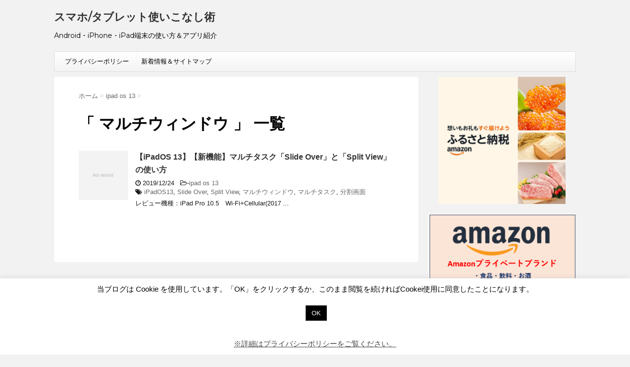

--- FILE ---
content_type: text/html; charset=UTF-8
request_url: https://androidappsea.com/tag/%E3%83%9E%E3%83%AB%E3%83%81%E3%82%A6%E3%82%A3%E3%83%B3%E3%83%89%E3%82%A6
body_size: 14229
content:
<!DOCTYPE html>
<!--[if lt IE 7]>
<html class="ie6" dir="ltr" lang="ja"> <![endif]-->
<!--[if IE 7]>
<html class="i7" dir="ltr" lang="ja"> <![endif]-->
<!--[if IE 8]>
<html class="ie" dir="ltr" lang="ja"> <![endif]-->
<!--[if gt IE 8]><!-->
<html dir="ltr" lang="ja">
	<!--<![endif]-->
	<head prefix="og: http://ogp.me/ns# fb: http://ogp.me/ns/fb# article: http://ogp.me/ns/article#">
		<!-- Global site tag (gtag.js) - Google Analytics -->
<script async src="https://www.googletagmanager.com/gtag/js?id=UA-37425359-6"></script>
<script>
  window.dataLayer = window.dataLayer || [];
  function gtag(){dataLayer.push(arguments);}
  gtag('js', new Date());

  gtag('config', 'UA-37425359-6', { 'send_page_view': false });
</script>
		<!-- Google Tag Manager -->
<script>(function(w,d,s,l,i){w[l]=w[l]||[];w[l].push({'gtm.start':
new Date().getTime(),event:'gtm.js'});var f=d.getElementsByTagName(s)[0],
j=d.createElement(s),dl=l!='dataLayer'?'&l='+l:'';j.async=true;j.src=
'https://www.googletagmanager.com/gtm.js?id='+i+dl;f.parentNode.insertBefore(j,f);
})(window,document,'script','dataLayer','GTM-K2FJ8W4');</script>
<!-- End Google Tag Manager -->
		<meta charset="UTF-8" >
		<meta name="viewport" content="width=device-width,initial-scale=1.0,user-scalable=no">
		<meta name="format-detection" content="telephone=no" >
		
					<meta name="robots" content="noindex,follow">
		
		<link rel="alternate" type="application/rss+xml" title="スマホ/タブレット使いこなし術 RSS Feed" href="https://androidappsea.com/feed" />
		<link rel="pingback" href="https://androidappsea.com/xmlrpc.php" >
		<link href='https://fonts.googleapis.com/css?family=Montserrat:400' rel='stylesheet' type='text/css'>
				<!--[if lt IE 9]>
		<script src="http://css3-mediaqueries-js.googlecode.com/svn/trunk/css3-mediaqueries.js"></script>
		<script src="https://androidappsea.com/wp-content/themes/stingerplus/js/html5shiv.js"></script>
		<![endif]-->
				
		<!-- All in One SEO 4.7.7 - aioseo.com -->
	<meta name="robots" content="max-image-preview:large" />
	<link rel="canonical" href="https://androidappsea.com/tag/%e3%83%9e%e3%83%ab%e3%83%81%e3%82%a6%e3%82%a3%e3%83%b3%e3%83%89%e3%82%a6" />
	<meta name="generator" content="All in One SEO (AIOSEO) 4.7.7" />
		<meta name="google" content="nositelinkssearchbox" />
		<script type="application/ld+json" class="aioseo-schema">
			{"@context":"https:\/\/schema.org","@graph":[{"@type":"BreadcrumbList","@id":"https:\/\/androidappsea.com\/tag\/%E3%83%9E%E3%83%AB%E3%83%81%E3%82%A6%E3%82%A3%E3%83%B3%E3%83%89%E3%82%A6#breadcrumblist","itemListElement":[{"@type":"ListItem","@id":"https:\/\/androidappsea.com\/#listItem","position":1,"name":"\u5bb6","item":"https:\/\/androidappsea.com\/","nextItem":{"@type":"ListItem","@id":"https:\/\/androidappsea.com\/tag\/%e3%83%9e%e3%83%ab%e3%83%81%e3%82%a6%e3%82%a3%e3%83%b3%e3%83%89%e3%82%a6#listItem","name":"\u30de\u30eb\u30c1\u30a6\u30a3\u30f3\u30c9\u30a6"}},{"@type":"ListItem","@id":"https:\/\/androidappsea.com\/tag\/%e3%83%9e%e3%83%ab%e3%83%81%e3%82%a6%e3%82%a3%e3%83%b3%e3%83%89%e3%82%a6#listItem","position":2,"name":"\u30de\u30eb\u30c1\u30a6\u30a3\u30f3\u30c9\u30a6","previousItem":{"@type":"ListItem","@id":"https:\/\/androidappsea.com\/#listItem","name":"\u5bb6"}}]},{"@type":"CollectionPage","@id":"https:\/\/androidappsea.com\/tag\/%E3%83%9E%E3%83%AB%E3%83%81%E3%82%A6%E3%82%A3%E3%83%B3%E3%83%89%E3%82%A6#collectionpage","url":"https:\/\/androidappsea.com\/tag\/%E3%83%9E%E3%83%AB%E3%83%81%E3%82%A6%E3%82%A3%E3%83%B3%E3%83%89%E3%82%A6","name":"\u30de\u30eb\u30c1\u30a6\u30a3\u30f3\u30c9\u30a6 | \u30b9\u30de\u30db\/\u30bf\u30d6\u30ec\u30c3\u30c8\u4f7f\u3044\u3053\u306a\u3057\u8853","inLanguage":"ja","isPartOf":{"@id":"https:\/\/androidappsea.com\/#website"},"breadcrumb":{"@id":"https:\/\/androidappsea.com\/tag\/%E3%83%9E%E3%83%AB%E3%83%81%E3%82%A6%E3%82%A3%E3%83%B3%E3%83%89%E3%82%A6#breadcrumblist"}},{"@type":"Organization","@id":"https:\/\/androidappsea.com\/#organization","name":"\u30b9\u30de\u30db\/\u30bf\u30d6\u30ec\u30c3\u30c8\u4f7f\u3044\u3053\u306a\u3057\u8853","description":"Android\u30fbiPhone\u30fbiPad\u7aef\u672b\u306e\u4f7f\u3044\u65b9\uff06\u30a2\u30d7\u30ea\u7d39\u4ecb","url":"https:\/\/androidappsea.com\/"},{"@type":"WebSite","@id":"https:\/\/androidappsea.com\/#website","url":"https:\/\/androidappsea.com\/","name":"\u30b9\u30de\u30db\/\u30bf\u30d6\u30ec\u30c3\u30c8\u4f7f\u3044\u3053\u306a\u3057\u8853","description":"Android\u30fbiPhone\u30fbiPad\u7aef\u672b\u306e\u4f7f\u3044\u65b9\uff06\u30a2\u30d7\u30ea\u7d39\u4ecb","inLanguage":"ja","publisher":{"@id":"https:\/\/androidappsea.com\/#organization"}}]}
		</script>
		<!-- All in One SEO -->

<title>マルチウィンドウ | スマホ/タブレット使いこなし術</title>
<link rel='dns-prefetch' href='//ajax.googleapis.com' />
<link rel='dns-prefetch' href='//www.googletagmanager.com' />
<script type="text/javascript">
/* <![CDATA[ */
window._wpemojiSettings = {"baseUrl":"https:\/\/s.w.org\/images\/core\/emoji\/14.0.0\/72x72\/","ext":".png","svgUrl":"https:\/\/s.w.org\/images\/core\/emoji\/14.0.0\/svg\/","svgExt":".svg","source":{"concatemoji":"https:\/\/androidappsea.com\/wp-includes\/js\/wp-emoji-release.min.js?ver=6.4.7"}};
/*! This file is auto-generated */
!function(i,n){var o,s,e;function c(e){try{var t={supportTests:e,timestamp:(new Date).valueOf()};sessionStorage.setItem(o,JSON.stringify(t))}catch(e){}}function p(e,t,n){e.clearRect(0,0,e.canvas.width,e.canvas.height),e.fillText(t,0,0);var t=new Uint32Array(e.getImageData(0,0,e.canvas.width,e.canvas.height).data),r=(e.clearRect(0,0,e.canvas.width,e.canvas.height),e.fillText(n,0,0),new Uint32Array(e.getImageData(0,0,e.canvas.width,e.canvas.height).data));return t.every(function(e,t){return e===r[t]})}function u(e,t,n){switch(t){case"flag":return n(e,"\ud83c\udff3\ufe0f\u200d\u26a7\ufe0f","\ud83c\udff3\ufe0f\u200b\u26a7\ufe0f")?!1:!n(e,"\ud83c\uddfa\ud83c\uddf3","\ud83c\uddfa\u200b\ud83c\uddf3")&&!n(e,"\ud83c\udff4\udb40\udc67\udb40\udc62\udb40\udc65\udb40\udc6e\udb40\udc67\udb40\udc7f","\ud83c\udff4\u200b\udb40\udc67\u200b\udb40\udc62\u200b\udb40\udc65\u200b\udb40\udc6e\u200b\udb40\udc67\u200b\udb40\udc7f");case"emoji":return!n(e,"\ud83e\udef1\ud83c\udffb\u200d\ud83e\udef2\ud83c\udfff","\ud83e\udef1\ud83c\udffb\u200b\ud83e\udef2\ud83c\udfff")}return!1}function f(e,t,n){var r="undefined"!=typeof WorkerGlobalScope&&self instanceof WorkerGlobalScope?new OffscreenCanvas(300,150):i.createElement("canvas"),a=r.getContext("2d",{willReadFrequently:!0}),o=(a.textBaseline="top",a.font="600 32px Arial",{});return e.forEach(function(e){o[e]=t(a,e,n)}),o}function t(e){var t=i.createElement("script");t.src=e,t.defer=!0,i.head.appendChild(t)}"undefined"!=typeof Promise&&(o="wpEmojiSettingsSupports",s=["flag","emoji"],n.supports={everything:!0,everythingExceptFlag:!0},e=new Promise(function(e){i.addEventListener("DOMContentLoaded",e,{once:!0})}),new Promise(function(t){var n=function(){try{var e=JSON.parse(sessionStorage.getItem(o));if("object"==typeof e&&"number"==typeof e.timestamp&&(new Date).valueOf()<e.timestamp+604800&&"object"==typeof e.supportTests)return e.supportTests}catch(e){}return null}();if(!n){if("undefined"!=typeof Worker&&"undefined"!=typeof OffscreenCanvas&&"undefined"!=typeof URL&&URL.createObjectURL&&"undefined"!=typeof Blob)try{var e="postMessage("+f.toString()+"("+[JSON.stringify(s),u.toString(),p.toString()].join(",")+"));",r=new Blob([e],{type:"text/javascript"}),a=new Worker(URL.createObjectURL(r),{name:"wpTestEmojiSupports"});return void(a.onmessage=function(e){c(n=e.data),a.terminate(),t(n)})}catch(e){}c(n=f(s,u,p))}t(n)}).then(function(e){for(var t in e)n.supports[t]=e[t],n.supports.everything=n.supports.everything&&n.supports[t],"flag"!==t&&(n.supports.everythingExceptFlag=n.supports.everythingExceptFlag&&n.supports[t]);n.supports.everythingExceptFlag=n.supports.everythingExceptFlag&&!n.supports.flag,n.DOMReady=!1,n.readyCallback=function(){n.DOMReady=!0}}).then(function(){return e}).then(function(){var e;n.supports.everything||(n.readyCallback(),(e=n.source||{}).concatemoji?t(e.concatemoji):e.wpemoji&&e.twemoji&&(t(e.twemoji),t(e.wpemoji)))}))}((window,document),window._wpemojiSettings);
/* ]]> */
</script>
<style id='wp-emoji-styles-inline-css' type='text/css'>

	img.wp-smiley, img.emoji {
		display: inline !important;
		border: none !important;
		box-shadow: none !important;
		height: 1em !important;
		width: 1em !important;
		margin: 0 0.07em !important;
		vertical-align: -0.1em !important;
		background: none !important;
		padding: 0 !important;
	}
</style>
<style id='rinkerg-gutenberg-rinker-style-inline-css' type='text/css'>
.wp-block-create-block-block{background-color:#21759b;color:#fff;padding:2px}

</style>
<link rel='stylesheet' id='cookie-law-info-css' href='https://androidappsea.com/wp-content/plugins/cookie-law-info/legacy/public/css/cookie-law-info-public.css?ver=3.2.8' type='text/css' media='all' />
<link rel='stylesheet' id='cookie-law-info-gdpr-css' href='https://androidappsea.com/wp-content/plugins/cookie-law-info/legacy/public/css/cookie-law-info-gdpr.css?ver=3.2.8' type='text/css' media='all' />
<link rel='stylesheet' id='pz-linkcard-css' href='//androidappsea.com/wp-content/uploads/pz-linkcard/style.css?ver=2.5.5.1' type='text/css' media='all' />
<link rel='stylesheet' id='toc-screen-css' href='https://androidappsea.com/wp-content/plugins/table-of-contents-plus/screen.min.css?ver=2302' type='text/css' media='all' />
<link rel='stylesheet' id='whats-new-style-css' href='https://androidappsea.com/wp-content/plugins/whats-new-genarator/whats-new.css?ver=2.0.2' type='text/css' media='all' />
<link rel='stylesheet' id='yyi_rinker_stylesheet-css' href='https://androidappsea.com/wp-content/plugins/yyi-rinker/css/style.css?v=1.11.1&#038;ver=6.4.7' type='text/css' media='all' />
<link rel='stylesheet' id='normalize-css' href='https://androidappsea.com/wp-content/themes/stingerplus/css/normalize.css?ver=1.5.9' type='text/css' media='all' />
<link rel='stylesheet' id='font-awesome-css' href='//maxcdn.bootstrapcdn.com/font-awesome/4.5.0/css/font-awesome.min.css?ver=4.5.0' type='text/css' media='all' />
<link rel='stylesheet' id='style-css' href='https://androidappsea.com/wp-content/themes/stingerplus/style.css?ver=6.4.7' type='text/css' media='all' />
<script type="text/javascript" src="//ajax.googleapis.com/ajax/libs/jquery/1.11.3/jquery.min.js?ver=1.11.3" id="jquery-js"></script>
<script type="text/javascript" id="cookie-law-info-js-extra">
/* <![CDATA[ */
var Cli_Data = {"nn_cookie_ids":[],"cookielist":[],"non_necessary_cookies":[],"ccpaEnabled":"","ccpaRegionBased":"","ccpaBarEnabled":"","strictlyEnabled":["necessary","obligatoire"],"ccpaType":"gdpr","js_blocking":"","custom_integration":"","triggerDomRefresh":"","secure_cookies":""};
var cli_cookiebar_settings = {"animate_speed_hide":"500","animate_speed_show":"500","background":"#fff","border":"#444","border_on":"","button_1_button_colour":"#000","button_1_button_hover":"#000000","button_1_link_colour":"#fff","button_1_as_button":"1","button_1_new_win":"","button_2_button_colour":"#333","button_2_button_hover":"#292929","button_2_link_colour":"#444","button_2_as_button":"","button_2_hidebar":"","button_3_button_colour":"#000","button_3_button_hover":"#000000","button_3_link_colour":"#fff","button_3_as_button":"1","button_3_new_win":"","button_4_button_colour":"#000","button_4_button_hover":"#000000","button_4_link_colour":"#fff","button_4_as_button":"1","button_7_button_colour":"#61a229","button_7_button_hover":"#4e8221","button_7_link_colour":"#fff","button_7_as_button":"1","button_7_new_win":"","font_family":"inherit","header_fix":"","notify_animate_hide":"1","notify_animate_show":"","notify_div_id":"#cookie-law-info-bar","notify_position_horizontal":"right","notify_position_vertical":"bottom","scroll_close":"1","scroll_close_reload":"","accept_close_reload":"","reject_close_reload":"","showagain_tab":"","showagain_background":"#fff","showagain_border":"#000","showagain_div_id":"#cookie-law-info-again","showagain_x_position":"100px","text":"#000","show_once_yn":"","show_once":"10000","logging_on":"","as_popup":"","popup_overlay":"1","bar_heading_text":"","cookie_bar_as":"banner","popup_showagain_position":"bottom-right","widget_position":"left"};
var log_object = {"ajax_url":"https:\/\/androidappsea.com\/wp-admin\/admin-ajax.php"};
/* ]]> */
</script>
<script type="text/javascript" src="https://androidappsea.com/wp-content/plugins/cookie-law-info/legacy/public/js/cookie-law-info-public.js?ver=3.2.8" id="cookie-law-info-js"></script>

<!-- Site Kit によって追加された Google タグ（gtag.js）スニペット -->

<!-- Google アナリティクス スニペット (Site Kit が追加) -->
<script type="text/javascript" src="https://www.googletagmanager.com/gtag/js?id=G-0FXTX29Z34" id="google_gtagjs-js" async></script>
<script type="text/javascript" id="google_gtagjs-js-after">
/* <![CDATA[ */
window.dataLayer = window.dataLayer || [];function gtag(){dataLayer.push(arguments);}
gtag("set","linker",{"domains":["androidappsea.com"]});
gtag("js", new Date());
gtag("set", "developer_id.dZTNiMT", true);
gtag("config", "G-0FXTX29Z34");
 window._googlesitekit = window._googlesitekit || {}; window._googlesitekit.throttledEvents = []; window._googlesitekit.gtagEvent = (name, data) => { var key = JSON.stringify( { name, data } ); if ( !! window._googlesitekit.throttledEvents[ key ] ) { return; } window._googlesitekit.throttledEvents[ key ] = true; setTimeout( () => { delete window._googlesitekit.throttledEvents[ key ]; }, 5 ); gtag( "event", name, { ...data, event_source: "site-kit" } ); } 
/* ]]> */
</script>

<!-- Site Kit によって追加された終了 Google タグ（gtag.js）スニペット -->
<link rel="https://api.w.org/" href="https://androidappsea.com/wp-json/" /><link rel="alternate" type="application/json" href="https://androidappsea.com/wp-json/wp/v2/tags/353" /><meta name="generator" content="Site Kit by Google 1.144.0" /><style>
.yyi-rinker-images {
    display: flex;
    justify-content: center;
    align-items: center;
    position: relative;

}
div.yyi-rinker-image img.yyi-rinker-main-img.hidden {
    display: none;
}

.yyi-rinker-images-arrow {
    cursor: pointer;
    position: absolute;
    top: 50%;
    display: block;
    margin-top: -11px;
    opacity: 0.6;
    width: 22px;
}

.yyi-rinker-images-arrow-left{
    left: -10px;
}
.yyi-rinker-images-arrow-right{
    right: -10px;
}

.yyi-rinker-images-arrow-left.hidden {
    display: none;
}

.yyi-rinker-images-arrow-right.hidden {
    display: none;
}
div.yyi-rinker-contents.yyi-rinker-design-tate  div.yyi-rinker-box{
    flex-direction: column;
}

div.yyi-rinker-contents.yyi-rinker-design-slim div.yyi-rinker-box .yyi-rinker-links {
    flex-direction: column;
}

div.yyi-rinker-contents.yyi-rinker-design-slim div.yyi-rinker-info {
    width: 100%;
}

div.yyi-rinker-contents.yyi-rinker-design-slim .yyi-rinker-title {
    text-align: center;
}

div.yyi-rinker-contents.yyi-rinker-design-slim .yyi-rinker-links {
    text-align: center;
}
div.yyi-rinker-contents.yyi-rinker-design-slim .yyi-rinker-image {
    margin: auto;
}

div.yyi-rinker-contents.yyi-rinker-design-slim div.yyi-rinker-info ul.yyi-rinker-links li {
	align-self: stretch;
}
div.yyi-rinker-contents.yyi-rinker-design-slim div.yyi-rinker-box div.yyi-rinker-info {
	padding: 0;
}
div.yyi-rinker-contents.yyi-rinker-design-slim div.yyi-rinker-box {
	flex-direction: column;
	padding: 14px 5px 0;
}

.yyi-rinker-design-slim div.yyi-rinker-box div.yyi-rinker-info {
	text-align: center;
}

.yyi-rinker-design-slim div.price-box span.price {
	display: block;
}

div.yyi-rinker-contents.yyi-rinker-design-slim div.yyi-rinker-info div.yyi-rinker-title a{
	font-size:16px;
}

div.yyi-rinker-contents.yyi-rinker-design-slim ul.yyi-rinker-links li.amazonkindlelink:before,  div.yyi-rinker-contents.yyi-rinker-design-slim ul.yyi-rinker-links li.amazonlink:before,  div.yyi-rinker-contents.yyi-rinker-design-slim ul.yyi-rinker-links li.rakutenlink:before, div.yyi-rinker-contents.yyi-rinker-design-slim ul.yyi-rinker-links li.yahoolink:before, div.yyi-rinker-contents.yyi-rinker-design-slim ul.yyi-rinker-links li.mercarilink:before {
	font-size:12px;
}

div.yyi-rinker-contents.yyi-rinker-design-slim ul.yyi-rinker-links li a {
	font-size: 13px;
}
.entry-content ul.yyi-rinker-links li {
	padding: 0;
}

div.yyi-rinker-contents .yyi-rinker-attention.attention_desing_right_ribbon {
    width: 89px;
    height: 91px;
    position: absolute;
    top: -1px;
    right: -1px;
    left: auto;
    overflow: hidden;
}

div.yyi-rinker-contents .yyi-rinker-attention.attention_desing_right_ribbon span {
    display: inline-block;
    width: 146px;
    position: absolute;
    padding: 4px 0;
    left: -13px;
    top: 12px;
    text-align: center;
    font-size: 12px;
    line-height: 24px;
    -webkit-transform: rotate(45deg);
    transform: rotate(45deg);
    box-shadow: 0 1px 3px rgba(0, 0, 0, 0.2);
}

div.yyi-rinker-contents .yyi-rinker-attention.attention_desing_right_ribbon {
    background: none;
}
.yyi-rinker-attention.attention_desing_right_ribbon .yyi-rinker-attention-after,
.yyi-rinker-attention.attention_desing_right_ribbon .yyi-rinker-attention-before{
display:none;
}
div.yyi-rinker-use-right_ribbon div.yyi-rinker-title {
    margin-right: 2rem;
}

				</style><meta name="robots" content="noindex, follow" />
<link rel="icon" href="https://androidappsea.com/wp-content/uploads/2023/11/cropped-fabicon01-32x32.png" sizes="32x32" />
<link rel="icon" href="https://androidappsea.com/wp-content/uploads/2023/11/cropped-fabicon01-192x192.png" sizes="192x192" />
<link rel="apple-touch-icon" href="https://androidappsea.com/wp-content/uploads/2023/11/cropped-fabicon01-180x180.png" />
<meta name="msapplication-TileImage" content="https://androidappsea.com/wp-content/uploads/2023/11/cropped-fabicon01-270x270.png" />
		<style type="text/css" id="wp-custom-css">
			.gtable{
	display: table;
	width:600px;
	table-layout:fixed;
	margin:10px 0px 20px;
		/* ブロックレベル要素をtableと同じように表示にする */
}

.gtd{
	display: table-cell;
	vertical-align: top;
}

.gtr{
	display: table-row
}
.under1 {
  border-bottom: solid 2px red;
}
/************************************
** ボックス
************************************/
.box-yellow {
    position: relative;
    margin: 2em 2em;
    padding: 0.5em 1em;
    border: solid 2.0px #BDBDBD;
    border-radius: 5px;
    background: #FFFDE7;
    color: #757575;
}
.box-yellow .box-title {
    position: absolute;
    display: inline-block;
    top: -13px;
    left: 10px;
    padding: 0 9px;
    line-height: 1;
    font-size: 15px;
    background: #FFF;
    color: #191970;
    font-weight: bold;
}
.box-yellow p {
    margin: 0; 
    padding: 0;
}		</style>
						<!-- /OGP -->
<!-- /ページ単位の広告コード -->
<script async src="//pagead2.googlesyndication.com/pagead/js/adsbygoogle.js"></script>
<script>
  (adsbygoogle = window.adsbygoogle || []).push({
    google_ad_client: "ca-pub-5166472446659049",
    enable_page_level_ads: true
  });
</script>
<link rel="icon" type="image/png" href="https://androidappsea.com/wp-content/uploads/2023/11/fabicon01.png">
	
	</head>
	<body class="archive tag tag-353" >
	<!-- Google Tag Manager (noscript) -->
<noscript><iframe src="https://www.googletagmanager.com/ns.html?id=GTM-K2G8LJV"
height="0" width="0" style="display:none;visibility:hidden"></iframe></noscript>
<!-- End Google Tag Manager (noscript) -->
		<div id="wrapper" class="">
			<header id="">
			<div class="clearfix" id="headbox">
			<!-- アコーディオン -->
			<nav id="s-navi" class="pcnone">
				<dl class="acordion">

					<dt class="trigger">
					<p><span class="op"><i class="fa fa-bars"></i></span></p>
					</dt>
					<dd class="acordion_tree">
												<div class="menu-pc%e7%94%a8%e3%83%88%e3%83%83%e3%83%97%e3%83%a1%e3%83%8b%e3%83%a5%e3%83%bc-container"><ul id="menu-pc%e7%94%a8%e3%83%88%e3%83%83%e3%83%97%e3%83%a1%e3%83%8b%e3%83%a5%e3%83%bc" class="menu"><li id="menu-item-11826" class="menu-item menu-item-type-post_type menu-item-object-page menu-item-privacy-policy menu-item-11826"><a rel="privacy-policy" href="https://androidappsea.com/pravacy-policy">プライバシーポリシー</a></li>
<li id="menu-item-11827" class="menu-item menu-item-type-post_type menu-item-object-page menu-item-11827"><a href="https://androidappsea.com/sitemap-new">新着情報＆サイトマップ</a></li>
</ul></div>						<div class="clear"></div>
					</dd>
				</dl>
			</nav>
			<!-- /アコーディオン -->
			<div id="header-l">
				<!-- ロゴ又はブログ名 -->
				<p class="sitename"><a href="https://androidappsea.com/">
													スマホ/タブレット使いこなし術											</a></p>
				<!-- キャプション -->
									<p class="descr">
						Android・iPhone・iPad端末の使い方＆アプリ紹介					</p>
				
			</div><!-- /#header-l -->
			<div id="header-r" class="smanone">
								
				</div><!-- /#header-r -->
			</div><!-- /#clearfix -->

				
<div id="gazou-wide">
	<nav class="smanone clearfix"><ul id="menu-pc%e7%94%a8%e3%83%88%e3%83%83%e3%83%97%e3%83%a1%e3%83%8b%e3%83%a5%e3%83%bc-1" class="menu"><li class="menu-item menu-item-type-post_type menu-item-object-page menu-item-privacy-policy menu-item-11826"><a rel="privacy-policy" href="https://androidappsea.com/pravacy-policy">プライバシーポリシー</a></li>
<li class="menu-item menu-item-type-post_type menu-item-object-page menu-item-11827"><a href="https://androidappsea.com/sitemap-new">新着情報＆サイトマップ</a></li>
</ul></nav>




</div>

			</header>
<div id="content" class="clearfix">
	<div id="contentInner">
		<main >
			<article>
				<div id="breadcrumb" itemscope="" itemtype="https://schema.org/BreadcrumbList">
					<div itemprop="itemListElement" itemscope="" itemtype="https://schema.org/ListItem">
						<a itemprop="item" href="https://androidappsea.com/" itemprop="url"> <span itemprop="name">ホーム</span> </a><meta itemprop="position" content="1" /> &gt;
					</div>
																																				<div itemprop="itemListElement" itemscope="" itemtype="https://schema.org/ListItem">
							<a itemprop="item" href="https://androidappsea.com/category/ipad-os-13" itemprop="url">
								<span itemprop="name">ipad os 13</span> </a><meta itemprop="position" content="2" /> &gt; </div>
									</div>
				<!--/kuzu-->
				<!--ループ開始-->
				<h1>「
											マルチウィンドウ										」 一覧 </h1>
				<div class="kanren ">
			<dl class="clearfix">
			<dt><a href="https://androidappsea.com/ipad-os-13/03-slide-over-and-split-view">
											<img src="https://androidappsea.com/wp-content/themes/stingerplus/images/no-img.png" alt="no image" title="no image" width="100" height="100" />
									</a></dt>
			<dd>
				<h3><a href="https://androidappsea.com/ipad-os-13/03-slide-over-and-split-view">
						【iPadOS 13】【新機能】マルチタスク「Slide Over」と「Split View」の使い方					</a></h3>

				<div class="blog_info ">
					<p><i class="fa fa-clock-o"></i>
						2019/12/24						&nbsp;<span class="pcone">
							<i class="fa fa-folder-open-o" aria-hidden="true"></i>-<a href="https://androidappsea.com/category/ipad-os-13" rel="category tag">ipad os 13</a><br/>
							<i class="fa fa-tags"></i>&nbsp;<a href="https://androidappsea.com/tag/ipados13" rel="tag">iPadOS13</a>, <a href="https://androidappsea.com/tag/slide-over" rel="tag">Slide Over</a>, <a href="https://androidappsea.com/tag/split-view" rel="tag">Split View</a>, <a href="https://androidappsea.com/tag/%e3%83%9e%e3%83%ab%e3%83%81%e3%82%a6%e3%82%a3%e3%83%b3%e3%83%89%e3%82%a6" rel="tag">マルチウィンドウ</a>, <a href="https://androidappsea.com/tag/%e3%83%9e%e3%83%ab%e3%83%81%e3%82%bf%e3%82%b9%e3%82%af" rel="tag">マルチタスク</a>, <a href="https://androidappsea.com/tag/%e5%88%86%e5%89%b2%e7%94%bb%e9%9d%a2" rel="tag">分割画面</a>          </span></p>
				</div>
				<div class="smanone2">
					<p>レビュー機種：iPad Pro 10.5　Wi-Fi+Cellular(2017 ... </p>
				</div>
			</dd>
		</dl>
	</div>
				<div class="st-pagelink">
	</div>			</article>
		</main>
	</div>
	<!-- /#contentInner -->
	<div id="side">
	<aside>

					<div class="side-topad">
				<div class="widget_text ad" id="custom_html-51"><div class="textwidget custom-html-widget"><div align="center"><a href="https://amzn.to/41HVRr5" rel="noopener" target="_blank"><img src="https://m.media-amazon.com/images/G/09/associates/General/t-furusato_01.jpg" alt="" width="258" height="77" class="alignnone size-full wp-image-3510" /></a></div></div></div><div class="widget_text ad" id="custom_html-47"><div class="textwidget custom-html-widget"><div align="center"><a href="https://amzn.to/4dIW9kj" rel="noopener" target="_blank"><img src="https://xp-solodc2021.com/wp-content/uploads/2024/08/amazon039.png" alt="" width="338" height="260" class="alignnone size-full wp-image-3468" /></a></div></div></div><div class="widget_text ad" id="custom_html-49"><div class="textwidget custom-html-widget"><div align="center"><strong>Amazonプライベートブランド<br/>（毎日セールあり）
<br/><a href="https://amzn.to/4dm6N0p" rel="noopener" target="_blank">・食品・飲料・お酒</a>
<br/><a href="https://amzn.to/3SLR170" rel="noopener" target="_blank">・ファッション</a>
<br/><a href="https://amzn.to/3Z0EKQ3" rel="noopener" target="_blank">・ビューティー</a>
<br/><a href="https://amzn.to/3YIToLE" rel="noopener" target="_blank">・文房具・オフィス用品</a>
<br/><a href="https://amzn.to/46LUdoA" rel="noopener" target="_blank">・パソコン・周辺機器</a>
<br/><a href="https://amzn.to/3AvdVJe" rel="noopener" target="_blank">・車＆バイク</a>
</strong></div></div></div><div class="widget_text ad" id="custom_html-42"><div class="textwidget custom-html-widget"><h4>■周辺機器（アクセサリー）</h4><table width=100% cellspacing="1" cellpadding="1" border="1" bgcolor="#FFFFFF" frame="border">
<thead style="text-align:center;font-weight:bold;">
<tr>
<th colspan="2">Amazon.co.jp</th></tr>
</thead>
<tbody>
<tr>
<td width=20% align="center">
<a target="_blank" href="https://amzn.to/3TtE8iv" rel="noopener"><img border="0" src="https://m.media-amazon.com/images/I/51npXeK2FNL._AC_SX569_.jpg"></a>
</td>
<td>【モバイルバッテリー】<br/>
<a target="_blank" href="https://amzn.to/3TtE8iv" rel="noopener">Anker PowerCore 10000 (10000mAh 最小最軽量 大容量 モバイルバッテリー)【PSE技術基準適合/PowerIQ搭載】 iPhone&amp;Android対応 2020年12月時点 (ブラック)</a>
</td>
</tr>
<tr>
<td width=20% align="center">
<a target="_blank" href="https://amzn.to/3VaHiJm" rel="noopener"><img border="0" src="https://m.media-amazon.com/images/I/61QoLj+6rkL._AC_SY879_.jpg" ></a>
</td>
<td>【有線イヤホン】<br/>
<a target="_blank" href="https://amzn.to/3VaHiJm" rel="noopener">ソニー イヤホン 重低音モデル MDR-XB55 : カナル型 ブラック MDR-XB55 B</a>
</td>
</tr>
<tr>
<td width=20% align="center">
<a target="_blank" href="https://amzn.to/3Tq9ypX" rel="noopener"><img border="0" src="https://m.media-amazon.com/images/I/412Yzd067TS._AC_SX679_.jpg" ></a>
</td>
<td>【ワイヤレスイヤホン】<br/>
<a target="_blank" href="https://amzn.to/3Tq9ypX" rel="noopener">ソニー ワイヤレスノイズキャンセリングイヤホン WF-1000XM4 : 完全ワイヤレス/Amazon Alexa搭載/Bluetooth/LDAC対応/ハイレゾ相当 最大8時間連続再生/高精度通話品質/IPX4防滴性能/ ワイヤレス充電対応/2021年モデル / マイク付き 360 Reality Audio認定モデル ブラック WF-1000XM4 BM</a>
</td>
</tr>
<tr>
<td width=20% align="center">
<a target="_blank" href="https://amzn.to/4a383na" rel="noopener"><img border="0" src="https://m.media-amazon.com/images/I/61GFt+UdtiL._SX522_.jpg" ></a>
</td>
<td>【HDMI切替器】<br/>
<a target="_blank" href="https://amzn.to/4a383na" rel="noopener">サンワダイレクト HDMI切替器 4K2K対応 3入力1出力 リモコン付 PS4対応 自動切り替えなし 電源不要 USB給電ケーブル付 400-SW019</a>
</td>
</tr>
<tr>
<td width=20% align="center">
<a target="_blank" href="https://amzn.to/439l1gY" rel="noopener"><img border="0" src="https://m.media-amazon.com/images/I/816qsbv4dbL._AC_SX425_.jpg" ></a>
</td>
<td>【HDMIケーブル】<br/>
<a target="_blank" href="https://amzn.to/439l1gY" rel="noopener">Amazonベーシック ハイスピードHDMIケーブル - 1.8m (タイプAオス - タイプAオス) HDMI2.0規格</a>
</td>
</tr>

</tbody>
</table>
</div></div><div class="widget_text ad" id="custom_html-2"><p style="display:none">【Tasker（タスカー）の使い方】目次</p><div class="textwidget custom-html-widget"><strong>【Tasker（タスカー）の使い方】目次</strong>
<br/>
<div style="font-size:10pt;"><a href="https://androidappsea.com/tasker/1-overview" target="_blank" rel="noopener">１．概要</a><br/>
<a href="https://androidappsea.com/tasker/2-mainscreen" target="_blank" rel="noopener">２．メイン画面</a><br/>
<a href="https://androidappsea.com/tasker/3-settings" target="_blank" rel="noopener">３．設定</a><br/>
<a href="https://androidappsea.com/tasker/4-profile-state-context" target="_blank" rel="noopener">４．State Context(ｽﾃｰﾄｺﾝﾃｷｽﾄ)</a><br/>
<a href="https://androidappsea.com/tasker/5-profile-event-context" target="_blank" rel="noopener">５．Event Context(ｲﾍﾞﾝﾄｺﾝﾃｷｽﾄ)</a><br/>
<a href="https://androidappsea.com/tasker/6-profile-task-action" target="_blank" rel="noopener">６．Action（アクション）</a><br/>
<a href="https://androidappsea.com/tasker/7-variable" target="_blank" rel="noopener">７．変数</a><br/>
<a href="https://androidappsea.com/tasker/scene/8-edit-screen" target="_blank" rel="noopener">８．Scene（シーン）</a><br/>
<a href="https://androidappsea.com/tasker/scene/9-element" target="_blank" rel="noopener">９．Element（エレメント）</a><br/><br/>
<a href="https://androidappsea.com/tasker/localizing-into-japanese" target="_blank" rel="noopener">■日本語化できます。</a>
<br/><br/>
<a href="https://androidappsea.com/tasker/10-sharing-data" target="_blank" rel="noopener">Taskerデータの共有とインポート※Ver.5.5</a><br/><br/>
<a href="https://androidappsea.com/tasker/verup5" target="_blank" rel="noopener">★Ver.5の変更点（2017/7/27）</a><br/><br/>
【設定例】<br/>
<a href="https://androidappsea.com/example/state-hardware-menu-action" target="_blank" rel="noopener">【例１】ヘッドセットを差し込んだら自動的に音楽系アプリ起動</a><br/>
<a href="https://androidappsea.com/example/state-wifi-near" target="_blank" rel="noopener">【例２】自宅に居ることを判定する方法</a><br/>
<a href="https://androidappsea.com/example/state-application-lock-action" target="_blank" rel="noopener">【例３】特定のアプリにロックを掛ける方法</a><br/>
<a href="https://androidappsea.com/example/plugin-sendsilentmail" target="_blank" rel="noopener">【例４】メールを自動送信する方法</a><br/>
<a href="https://androidappsea.com/example/5-missed-call" target="_blank" rel="noopener">【例５】電話着信時に、その端末以外に着信を連携する方法</a><br/>
<a href="https://androidappsea.com/example/6-hardkey-screenshot" target="_blank" rel="noopener">【例６】ハードキーをタップして、スクリーンショットを撮る方法</a><br/>
<a href="https://androidappsea.com/example/7-quicksettings" target="_blank" rel="noopener">【例７】「クイック設定パネル」のカスタマイズ</a><br/>
<a href="https://androidappsea.com/example/8-shortcut" target="_blank" rel="noopener">【例８】「ショートカット」の作り方「アプリショートカット」のカスタマイズ</a><br/>
<a href="https://androidappsea.com/tasker/example-9-custom-setting" target="_blank" rel="noopener">【例９】自動ロックまでの時間設定―新機能「Custom Setting」の使用例（※Ver.5.2）</a><br/>
<a href="https://androidappsea.com/tasker/example-10-dark-mode" rel="noopener" target="_blank">【例10】ダークモード適用と同時に壁紙も変更する（Ver.5.8.5）</a><br/>
<a href="https://androidappsea.com/tasker/11-power-button-menu" rel="noopener" target="_blank">【例11】電源ボタンメニューからタスクを実行する（Ver.5.10）</a><br/>
<a href="https://androidappsea.com/tasker/12-darkmode-sunset" rel="noopener" target="_blank">【例12】「日の入り」から「日の出」までの時間帯をダークモードに設定する方法</a><br/>
</div>



</div></div>			</div>
		
							
		<div id="mybox">
			<ul id="categories-2"><li><h4 class="menu_underh2">【カテゴリー】</h4><form action="https://androidappsea.com" method="get"><label class="screen-reader-text" for="cat">【カテゴリー】</label><select  name='cat' id='cat' class='postform'>
	<option value='-1'>カテゴリーを選択</option>
	<option class="level-0" value="417">adsense&nbsp;&nbsp;(2)</option>
	<option class="level-0" value="504">Android VS iPhone&nbsp;&nbsp;(1)</option>
	<option class="level-0" value="315">Androidアプリ&nbsp;&nbsp;(11)</option>
	<option class="level-0" value="381">ChromeBook&nbsp;&nbsp;(14)</option>
	<option class="level-0" value="419">ColorOS6.0&nbsp;&nbsp;(4)</option>
	<option class="level-0" value="197">example&nbsp;&nbsp;(9)</option>
	<option class="level-0" value="510">Fire TV Stick&nbsp;&nbsp;(2)</option>
	<option class="level-0" value="375">Google Analytics&nbsp;&nbsp;(6)</option>
	<option class="level-0" value="16">HTC Desire HD&nbsp;&nbsp;(3)</option>
	<option class="level-0" value="28">HTC J Butterfly HTL21&nbsp;&nbsp;(4)</option>
	<option class="level-0" value="462">iOS 13&nbsp;&nbsp;(19)</option>
	<option class="level-0" value="586">ios14&nbsp;&nbsp;(16)</option>
	<option class="level-0" value="621">iOS16&nbsp;&nbsp;(2)</option>
	<option class="level-0" value="434">ipad os 13&nbsp;&nbsp;(32)</option>
	<option class="level-0" value="553">mynumbercard&nbsp;&nbsp;(1)</option>
	<option class="level-0" value="47">Nexus 7 (2012)&nbsp;&nbsp;(5)</option>
	<option class="level-0" value="171">Scene&nbsp;&nbsp;(2)</option>
	<option class="level-0" value="597">syogi&nbsp;&nbsp;(1)</option>
	<option class="level-0" value="130">Tasker&nbsp;&nbsp;(15)</option>
	<option class="level-0" value="3">TF101&nbsp;&nbsp;(2)</option>
	<option class="level-0" value="474">Windows&nbsp;&nbsp;(1)</option>
</select>
</form><script type="text/javascript">
/* <![CDATA[ */

(function() {
	var dropdown = document.getElementById( "cat" );
	function onCatChange() {
		if ( dropdown.options[ dropdown.selectedIndex ].value > 0 ) {
			dropdown.parentNode.submit();
		}
	}
	dropdown.onchange = onCatChange;
})();

/* ]]> */
</script>
</li></ul><ul id="custom_html-3"><li><h4 class="menu_underh2">【ASUS FT101】root化＆ROM焼き　目次</h4><div class="textwidget custom-html-widget">１．<a href="https://androidappsea.com/tf101/root-3" target="_blank" rel="noopener">root化</a><br/>
２．<a href="https://androidappsea.com/tf101/rom-flash" target="_blank" rel="noopener">ROM焼き</a></div></li></ul><ul id="custom_html-4"><li><h4 class="menu_underh2">【HTC Desire HD】root化＆ROM焼き　目次</h4><div class="textwidget custom-html-widget">１．<a href="https://androidappsea.com/htc-desire-hd/root-2" target="_blank" rel="noopener">root化</a><br/>
２．<a href="https://androidappsea.com/htc-desire-hd/s-off-root" target="_blank" rel="noopener">S-off</a><br/>
３．<a href="https://androidappsea.com/htc-desire-hd/rom-flash-2" target="_blank" rel="noopener">ROM焼き</a><br/></div></li></ul><ul id="custom_html-5"><li><h4 class="menu_underh2">【HTC J Butterfly HLT21】root化＆ROM焼き　目次</h4><div class="textwidget custom-html-widget">１．<a href="https://androidappsea.com/htc-j-butterfly-htl21/root" target="_blank" rel="noopener">S-off＆root化</a><br/>
２．<a href="https://androidappsea.com/htc-j-butterfly-htl21/rom-flash-1-kitkat" target="_blank" rel="noopener">ROM焼き</a><br/>
３．<a href="https://androidappsea.com/htc-j-butterfly-htl21/rom-flash-2-multirom" target="_blank" rel="noopener">マルチROM</a><br/>
４．<a href="https://androidappsea.com/htc-j-butterfly-htl21/rom-flash-3-secondary" target="_blank" rel="noopener">セカンダリーROM</a><br/></div></li></ul><ul id="custom_html-6"><li><h4 class="menu_underh2">【Nexux 7 (2012)】root化＆ROM焼き</h4><div class="textwidget custom-html-widget">１．<a href="https://androidappsea.com/nexus-7-2012/root" target="_blank" rel="noopener">root化（Kitkat)</a><br/>
２．<a href="https://androidappsea.com/nexus-7-2012/root-lollipop" target="_blank" rel="noopener">root化（Lollipop)</a><br/>
３．<a href="https://androidappsea.com/nexus-7-2012/multirom-install" target="_blank" rel="noopener">MultiROM（マルチブート）</a><br/>
４．<a href="https://androidappsea.com/nexus-7-2012/multirom-romflash" target="_blank" rel="noopener">ROM焼き（CyanogenMod12.1）</a><br/>
５．<a href="https://androidappsea.com/nexus-7-2012/customrom-cyanogenmod-12-1" target="_blank" rel="noopener">CyanogenMod12.1の便利機能</a><br/></div></li></ul>		</div>

		<div id="scrollad">
						<!--ここにgoogleアドセンスコードを貼ると規約違反になるので注意して下さい-->
	<ul id="custom_html-29"><li><div class="textwidget custom-html-widget"><div align="center"><a href="https://amzn.to/41HVRr5" rel="noopener" target="_blank"><img src="https://m.media-amazon.com/images/G/09/associates/General/t-furusato_01.jpg" alt="" width="258" height="77" class="alignnone size-full wp-image-3510" /></a></div></div></li></ul>			
		</div>
	</aside>
</div>
<!-- /#side -->
</div>
<!--/#content -->
<footer id="footer">
<div class="footermenubox clearfix "><ul id="menu-pc%e7%94%a8%e3%83%88%e3%83%83%e3%83%97%e3%83%a1%e3%83%8b%e3%83%a5%e3%83%bc-2" class="footermenust"><li class="menu-item menu-item-type-post_type menu-item-object-page menu-item-privacy-policy menu-item-11826"><a rel="privacy-policy" href="https://androidappsea.com/pravacy-policy">プライバシーポリシー</a></li>
<li class="menu-item menu-item-type-post_type menu-item-object-page menu-item-11827"><a href="https://androidappsea.com/sitemap-new">新着情報＆サイトマップ</a></li>
</ul></div>
	<div class="footer-wbox clearfix">

		<div class="footer-r">
			<div class="widget_text footer-rbox" id="custom_html-25"><div class="textwidget custom-html-widget"><br/>
<br/><br/><br/><br/><br/><br/><br/></div></div>		</div>
		<div class="footer-l">
			<!-- フッターのメインコンテンツ -->
	<h3>
						  マルチウィンドウ				</h3>

	<p>
		<a href="https://androidappsea.com/">Android・iPhone・iPad端末の使い方＆アプリ紹介</a>
	</p>
		
			</div>
	</div>


	<p class="copy">Copyright&copy;
		スマホ/タブレット使いこなし術		,
		2026		All Rights Reserved.</p>
</footer>
</div>
<!-- /#wrapper -->
<!-- ページトップへ戻る -->
<div id="page-top"><a href="#wrapper" class="fa fa-angle-up"></a></div>
<!-- ページトップへ戻る　終わり -->
	
<!--googleoff: all--><div id="cookie-law-info-bar" data-nosnippet="true"><span>当ブログは Cookie を使用しています。「OK」をクリックするか、このまま閲覧を続ければCookei使用に同意したことになります。<br />
<br /><a role='button' data-cli_action="accept" id="cookie_action_close_header" class="medium cli-plugin-button cli-plugin-main-button cookie_action_close_header cli_action_button wt-cli-accept-btn">OK</a><br />
<br /><br /> <a href="https://androidappsea.comhttps://androidappsea.com/pravacy-policy" id="CONSTANT_OPEN_URL" target="_blank" class="cli-plugin-main-link">※詳細はプライバシーポリシーをご覧ください。</a></span></div><div id="cookie-law-info-again" data-nosnippet="true"><span id="cookie_hdr_showagain">Privacy &amp; Cookies Policy</span></div><div class="cli-modal" data-nosnippet="true" id="cliSettingsPopup" tabindex="-1" role="dialog" aria-labelledby="cliSettingsPopup" aria-hidden="true">
  <div class="cli-modal-dialog" role="document">
	<div class="cli-modal-content cli-bar-popup">
		  <button type="button" class="cli-modal-close" id="cliModalClose">
			<svg class="" viewBox="0 0 24 24"><path d="M19 6.41l-1.41-1.41-5.59 5.59-5.59-5.59-1.41 1.41 5.59 5.59-5.59 5.59 1.41 1.41 5.59-5.59 5.59 5.59 1.41-1.41-5.59-5.59z"></path><path d="M0 0h24v24h-24z" fill="none"></path></svg>
			<span class="wt-cli-sr-only">閉じる</span>
		  </button>
		  <div class="cli-modal-body">
			<div class="cli-container-fluid cli-tab-container">
	<div class="cli-row">
		<div class="cli-col-12 cli-align-items-stretch cli-px-0">
			<div class="cli-privacy-overview">
				<h4>Privacy Overview</h4>				<div class="cli-privacy-content">
					<div class="cli-privacy-content-text">This website uses cookies to improve your experience while you navigate through the website. Out of these, the cookies that are categorized as necessary are stored on your browser as they are essential for the working of basic functionalities of the website. We also use third-party cookies that help us analyze and understand how you use this website. These cookies will be stored in your browser only with your consent. You also have the option to opt-out of these cookies. But opting out of some of these cookies may affect your browsing experience.</div>
				</div>
				<a class="cli-privacy-readmore" aria-label="展開する" role="button" data-readmore-text="展開する" data-readless-text="簡易表示"></a>			</div>
		</div>
		<div class="cli-col-12 cli-align-items-stretch cli-px-0 cli-tab-section-container">
												<div class="cli-tab-section">
						<div class="cli-tab-header">
							<a role="button" tabindex="0" class="cli-nav-link cli-settings-mobile" data-target="necessary" data-toggle="cli-toggle-tab">
								Necessary							</a>
															<div class="wt-cli-necessary-checkbox">
									<input type="checkbox" class="cli-user-preference-checkbox"  id="wt-cli-checkbox-necessary" data-id="checkbox-necessary" checked="checked"  />
									<label class="form-check-label" for="wt-cli-checkbox-necessary">Necessary</label>
								</div>
								<span class="cli-necessary-caption">常に有効</span>
													</div>
						<div class="cli-tab-content">
							<div class="cli-tab-pane cli-fade" data-id="necessary">
								<div class="wt-cli-cookie-description">
									Necessary cookies are absolutely essential for the website to function properly. This category only includes cookies that ensures basic functionalities and security features of the website. These cookies do not store any personal information.								</div>
							</div>
						</div>
					</div>
																	<div class="cli-tab-section">
						<div class="cli-tab-header">
							<a role="button" tabindex="0" class="cli-nav-link cli-settings-mobile" data-target="non-necessary" data-toggle="cli-toggle-tab">
								Non-necessary							</a>
															<div class="cli-switch">
									<input type="checkbox" id="wt-cli-checkbox-non-necessary" class="cli-user-preference-checkbox"  data-id="checkbox-non-necessary" checked='checked' />
									<label for="wt-cli-checkbox-non-necessary" class="cli-slider" data-cli-enable="有効" data-cli-disable="無効"><span class="wt-cli-sr-only">Non-necessary</span></label>
								</div>
													</div>
						<div class="cli-tab-content">
							<div class="cli-tab-pane cli-fade" data-id="non-necessary">
								<div class="wt-cli-cookie-description">
									Any cookies that may not be particularly necessary for the website to function and is used specifically to collect user personal data via analytics, ads, other embedded contents are termed as non-necessary cookies. It is mandatory to procure user consent prior to running these cookies on your website.								</div>
							</div>
						</div>
					</div>
										</div>
	</div>
</div>
		  </div>
		  <div class="cli-modal-footer">
			<div class="wt-cli-element cli-container-fluid cli-tab-container">
				<div class="cli-row">
					<div class="cli-col-12 cli-align-items-stretch cli-px-0">
						<div class="cli-tab-footer wt-cli-privacy-overview-actions">
						
															<a id="wt-cli-privacy-save-btn" role="button" tabindex="0" data-cli-action="accept" class="wt-cli-privacy-btn cli_setting_save_button wt-cli-privacy-accept-btn cli-btn">保存して同意</a>
													</div>
						
					</div>
				</div>
			</div>
		</div>
	</div>
  </div>
</div>
<div class="cli-modal-backdrop cli-fade cli-settings-overlay"></div>
<div class="cli-modal-backdrop cli-fade cli-popupbar-overlay"></div>
<!--googleon: all--><script type="text/javascript" id="toc-front-js-extra">
/* <![CDATA[ */
var tocplus = {"visibility_show":"\u958b\u304f","visibility_hide":"\u9589\u3058\u308b","width":"Auto"};
/* ]]> */
</script>
<script type="text/javascript" src="https://androidappsea.com/wp-content/plugins/table-of-contents-plus/front.min.js?ver=2302" id="toc-front-js"></script>
<script type="text/javascript" id="q2w3_fixed_widget-js-extra">
/* <![CDATA[ */
var q2w3_sidebar_options = [{"sidebar":"sidebar-1","use_sticky_position":false,"margin_top":0,"margin_bottom":0,"stop_elements_selectors":"","screen_max_width":0,"screen_max_height":0,"widgets":["#categories-2"]},{"sidebar":"sidebar-2","use_sticky_position":false,"margin_top":0,"margin_bottom":0,"stop_elements_selectors":"","screen_max_width":0,"screen_max_height":0,"widgets":["#custom_html-29"]}];
/* ]]> */
</script>
<script type="text/javascript" src="https://androidappsea.com/wp-content/plugins/q2w3-fixed-widget/js/frontend.min.js?ver=6.2.3" id="q2w3_fixed_widget-js"></script>
<script type="text/javascript" src="https://androidappsea.com/wp-content/themes/stingerplus/js/base.js?ver=6.4.7" id="base-js"></script>
<script type="text/javascript" src="https://androidappsea.com/wp-content/themes/stingerplus/js/scroll.js?ver=6.4.7" id="scroll-js"></script>
</body></html>

--- FILE ---
content_type: text/html; charset=utf-8
request_url: https://www.google.com/recaptcha/api2/aframe
body_size: 266
content:
<!DOCTYPE HTML><html><head><meta http-equiv="content-type" content="text/html; charset=UTF-8"></head><body><script nonce="CMNI7KIMXfAsygCrowQCxA">/** Anti-fraud and anti-abuse applications only. See google.com/recaptcha */ try{var clients={'sodar':'https://pagead2.googlesyndication.com/pagead/sodar?'};window.addEventListener("message",function(a){try{if(a.source===window.parent){var b=JSON.parse(a.data);var c=clients[b['id']];if(c){var d=document.createElement('img');d.src=c+b['params']+'&rc='+(localStorage.getItem("rc::a")?sessionStorage.getItem("rc::b"):"");window.document.body.appendChild(d);sessionStorage.setItem("rc::e",parseInt(sessionStorage.getItem("rc::e")||0)+1);localStorage.setItem("rc::h",'1768724878197');}}}catch(b){}});window.parent.postMessage("_grecaptcha_ready", "*");}catch(b){}</script></body></html>